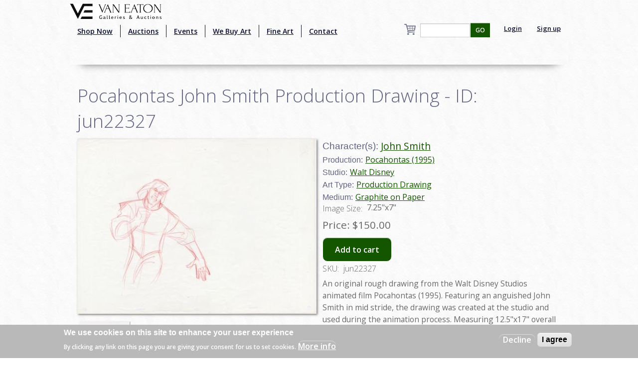

--- FILE ---
content_type: text/html; charset=utf-8
request_url: https://www.google.com/recaptcha/api2/aframe
body_size: -85
content:
<!DOCTYPE HTML><html><head><meta http-equiv="content-type" content="text/html; charset=UTF-8"></head><body><script nonce="DSiZV8laRQIYm2ZaHPXChQ">/** Anti-fraud and anti-abuse applications only. See google.com/recaptcha */ try{var clients={'sodar':'https://pagead2.googlesyndication.com/pagead/sodar?'};window.addEventListener("message",function(a){try{if(a.source===window.parent){var b=JSON.parse(a.data);var c=clients[b['id']];if(c){var d=document.createElement('img');d.src=c+b['params']+'&rc='+(localStorage.getItem("rc::a")?sessionStorage.getItem("rc::b"):"");window.document.body.appendChild(d);sessionStorage.setItem("rc::e",parseInt(sessionStorage.getItem("rc::e")||0)+1);localStorage.setItem("rc::h",'1768861744578');}}}catch(b){}});window.parent.postMessage("_grecaptcha_ready", "*");}catch(b){}</script></body></html>